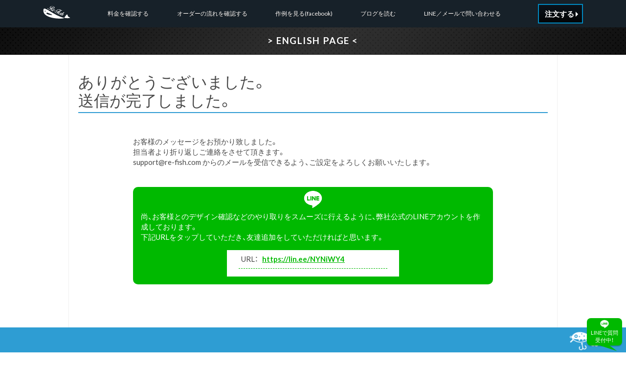

--- FILE ---
content_type: text/html; charset=UTF-8
request_url: https://re-fish.com/thanks_tachioki/
body_size: 18101
content:

<!DOCTYPE html>
<html lang="ja">
<head>
<!-- Google Tag Manager -->
<script>(function(w,d,s,l,i){w[l]=w[l]||[];w[l].push({'gtm.start':
new Date().getTime(),event:'gtm.js'});var f=d.getElementsByTagName(s)[0],
j=d.createElement(s),dl=l!='dataLayer'?'&l='+l:'';j.async=true;j.src=
'https://www.googletagmanager.com/gtm.js?id='+i+dl;f.parentNode.insertBefore(j,f);
})(window,document,'script','dataLayer','GTM-TZHFQ3ZQ');</script>
<!-- End Google Tag Manager -->
<meta name="format-detection" content="telephone=no">
<meta name="viewport" content="width=device-width">
<meta http-equiv="X-UA-Compatible" content="IE=edge"/>
<link rel="alternate" hreflang="ja" href="https://re-fish.com">
<link rel="alternate" hreflang="en" href="https://re-fish.com/english-info/">
<link rel="shortcut icon" href="https://re-fish.com/wp/wp-content/themes/refish-sp/images/icon/favicon.ico">
<link rel="apple-touch-icon" href="https://re-fish.com/wp/wp-content/themes/refish-sp/images/icon/apple-touch-icon.png">

<title>Tachi Oki-kunのご注文ありがとうございます。 | Re:Fish デジタル魚拓サービス リフィッシュ</title>

<link rel="stylesheet" href="https://re-fish.com/wp/wp-content/themes/refish-sp/css/reset.css">
<link rel="stylesheet" href="https://re-fish.com/wp/wp-content/themes/refish-sp/css/base.css">
<link rel="stylesheet" href="https://re-fish.com/wp/wp-content/themes/refish-sp/css/animate.css">
<link rel="stylesheet" href="https://re-fish.com/wp/wp-content/themes/refish-sp/css/font-awesome.min.css">
<link rel="stylesheet" href="https://re-fish.com/wp/wp-content/themes/refish-sp/style.css">

<script
  src="https://code.jquery.com/jquery-2.2.2.min.js"
  integrity="sha256-36cp2Co+/62rEAAYHLmRCPIych47CvdM+uTBJwSzWjI="
  crossorigin="anonymous"></script>



<!-- All in One SEO Pack 2.3.13.2 by Michael Torbert of Semper Fi Web Design[995,1064] -->
<link rel="canonical" href="https://re-fish.com/thanks_tachioki/" />
<meta property="og:title" content="Tachi Oki-kunのご注文ありがとうございます。 | Re:Fish デジタル魚拓サービス リフィッシュ" />
<meta property="og:type" content="article" />
<meta property="og:url" content="https://re-fish.com/thanks_tachioki/" />
<meta property="og:image" content="https://re-fish.com/wp/wp-content/plugins/all-in-one-seo-pack/images/default-user-image.png" />
<meta property="og:site_name" content="Re:Fish デジタル魚拓サービス リフィッシュ" />
<meta property="article:published_time" content="2018-11-05T18:00:20Z" />
<meta property="article:modified_time" content="2018-11-05T18:00:20Z" />
<meta name="twitter:card" content="summary" />
<meta name="twitter:title" content="Tachi Oki-kunのご注文ありがとうございます。 | Re:Fish デジタル魚拓サービス リフィッシュ" />
<meta name="twitter:image" content="https://re-fish.com/wp/wp-content/plugins/all-in-one-seo-pack/images/default-user-image.png" />
<meta itemprop="image" content="https://re-fish.com/wp/wp-content/plugins/all-in-one-seo-pack/images/default-user-image.png" />
<!-- /all in one seo pack -->
<link rel='dns-prefetch' href='//s0.wp.com' />
<link rel='dns-prefetch' href='//s.w.org' />
		<script type="text/javascript">
			window._wpemojiSettings = {"baseUrl":"https:\/\/s.w.org\/images\/core\/emoji\/2.2.1\/72x72\/","ext":".png","svgUrl":"https:\/\/s.w.org\/images\/core\/emoji\/2.2.1\/svg\/","svgExt":".svg","source":{"concatemoji":"https:\/\/re-fish.com\/wp\/wp-includes\/js\/wp-emoji-release.min.js?ver=4.7.3"}};
			!function(a,b,c){function d(a){var b,c,d,e,f=String.fromCharCode;if(!k||!k.fillText)return!1;switch(k.clearRect(0,0,j.width,j.height),k.textBaseline="top",k.font="600 32px Arial",a){case"flag":return k.fillText(f(55356,56826,55356,56819),0,0),!(j.toDataURL().length<3e3)&&(k.clearRect(0,0,j.width,j.height),k.fillText(f(55356,57331,65039,8205,55356,57096),0,0),b=j.toDataURL(),k.clearRect(0,0,j.width,j.height),k.fillText(f(55356,57331,55356,57096),0,0),c=j.toDataURL(),b!==c);case"emoji4":return k.fillText(f(55357,56425,55356,57341,8205,55357,56507),0,0),d=j.toDataURL(),k.clearRect(0,0,j.width,j.height),k.fillText(f(55357,56425,55356,57341,55357,56507),0,0),e=j.toDataURL(),d!==e}return!1}function e(a){var c=b.createElement("script");c.src=a,c.defer=c.type="text/javascript",b.getElementsByTagName("head")[0].appendChild(c)}var f,g,h,i,j=b.createElement("canvas"),k=j.getContext&&j.getContext("2d");for(i=Array("flag","emoji4"),c.supports={everything:!0,everythingExceptFlag:!0},h=0;h<i.length;h++)c.supports[i[h]]=d(i[h]),c.supports.everything=c.supports.everything&&c.supports[i[h]],"flag"!==i[h]&&(c.supports.everythingExceptFlag=c.supports.everythingExceptFlag&&c.supports[i[h]]);c.supports.everythingExceptFlag=c.supports.everythingExceptFlag&&!c.supports.flag,c.DOMReady=!1,c.readyCallback=function(){c.DOMReady=!0},c.supports.everything||(g=function(){c.readyCallback()},b.addEventListener?(b.addEventListener("DOMContentLoaded",g,!1),a.addEventListener("load",g,!1)):(a.attachEvent("onload",g),b.attachEvent("onreadystatechange",function(){"complete"===b.readyState&&c.readyCallback()})),f=c.source||{},f.concatemoji?e(f.concatemoji):f.wpemoji&&f.twemoji&&(e(f.twemoji),e(f.wpemoji)))}(window,document,window._wpemojiSettings);
		</script>
		<style type="text/css">
img.wp-smiley,
img.emoji {
	display: inline !important;
	border: none !important;
	box-shadow: none !important;
	height: 1em !important;
	width: 1em !important;
	margin: 0 .07em !important;
	vertical-align: -0.1em !important;
	background: none !important;
	padding: 0 !important;
}
</style>
<link rel='stylesheet' id='yarppWidgetCss-css'  href='https://re-fish.com/wp/wp-content/plugins/yet-another-related-posts-plugin/style/widget.css?ver=4.7.3' type='text/css' media='all' />
<link rel='stylesheet' id='contact-form-7-css'  href='https://re-fish.com/wp/wp-content/plugins/contact-form-7/includes/css/styles.css?ver=4.8' type='text/css' media='all' />
<link rel='stylesheet' id='toc-screen-css'  href='https://re-fish.com/wp/wp-content/plugins/table-of-contents-plus/screen.min.css?ver=1509' type='text/css' media='all' />
<link rel='stylesheet' id='social-logos-css'  href='https://re-fish.com/wp/wp-content/plugins/jetpack/_inc/social-logos/social-logos.min.css?ver=1' type='text/css' media='all' />
<link rel='stylesheet' id='jetpack_css-css'  href='https://re-fish.com/wp/wp-content/plugins/jetpack/css/jetpack.css?ver=5.0.1' type='text/css' media='all' />
<link rel='https://api.w.org/' href='https://re-fish.com/wp-json/' />
<link rel="EditURI" type="application/rsd+xml" title="RSD" href="https://re-fish.com/wp/xmlrpc.php?rsd" />
<link rel="wlwmanifest" type="application/wlwmanifest+xml" href="https://re-fish.com/wp/wp-includes/wlwmanifest.xml" /> 
<meta name="generator" content="WordPress 4.7.3" />
<link rel='shortlink' href='https://wp.me/P8FUKs-Vt' />
<link rel="alternate" type="application/json+oembed" href="https://re-fish.com/wp-json/oembed/1.0/embed?url=https%3A%2F%2Fre-fish.com%2Fthanks_tachioki%2F" />
<link rel="alternate" type="text/xml+oembed" href="https://re-fish.com/wp-json/oembed/1.0/embed?url=https%3A%2F%2Fre-fish.com%2Fthanks_tachioki%2F&#038;format=xml" />

<link rel='dns-prefetch' href='//v0.wordpress.com'>
<link rel='dns-prefetch' href='//i0.wp.com'>
<link rel='dns-prefetch' href='//i1.wp.com'>
<link rel='dns-prefetch' href='//i2.wp.com'>
<style type='text/css'>img#wpstats{display:none}</style>
</head>
<body>
<!-- Google Tag Manager (noscript) -->
<noscript><iframe src="https://www.googletagmanager.com/ns.html?id=GTM-TZHFQ3ZQ"
height="0" width="0" style="display:none;visibility:hidden"></iframe></noscript>
<!-- End Google Tag Manager (noscript) -->
<script>
  (function(i,s,o,g,r,a,m){i['GoogleAnalyticsObject']=r;i[r]=i[r]||function(){
  (i[r].q=i[r].q||[]).push(arguments)},i[r].l=1*new Date();a=s.createElement(o),
  m=s.getElementsByTagName(o)[0];a.async=1;a.src=g;m.parentNode.insertBefore(a,m)
  })(window,document,'script','https://www.google-analytics.com/analytics.js','ga');

  ga('create', 'UA-98274633-1', 'auto');
  ga('send', 'pageview');

</script>


	<header>
		<div class="inner">
			<div id="header_menu">
								<li class="menu_button">
					<input type="checkbox" name="menu" id="pure-toggle-left" class="pure-toggle" data-toggle="left"/>
						<label class="pure-toggle-label" for="pure-toggle-left" data-toggle-label="left">
							<span class="pure-toggle-icon"></span>
							<span class="pure-toggle-text"></span>
						</label>
						<div id="ovlay_menu">
							<nav class="ovlay_menu">
								<li class="hidden_pc"><a href="https://re-fish.com/orderform">注文する</a></li>
								<li class="menu_contact"><a href="https://re-fish.com/howisthis" >LINE／メールで問い合わせる</a></li>
								<li><a href="https://re-fish.com/price" >料金を確認する</a></li>
								<li><a href="https://re-fish.com/orderflow" >オーダーの流れを確認する</a></li>
								<li><a href="https://www.facebook.com/ReFish-%E3%83%87%E3%82%B8%E3%82%BF%E3%83%AB%E9%AD%9A%E6%8B%93%E3%82%B5%E3%83%BC%E3%83%93%E3%82%B9-277798642679942/" target="_blank">作例を見る(facebook)</a></li>
								<li><a href="https://re-fish.com/blog" >ブログを読む</a></li>
								<li class="hidden_pc"><a href="https://re-fish.com">トップに戻る</a></li>
								<li class="hidden_pc"><a href="https://re-fish.com/english-info">English Information</a></li>
							</nav>
						</div>
				</li>
								<li class="logo_button"><a href="https://re-fish.com">
						<img src="https://re-fish.com/wp/wp-content/themes/refish-sp/images/logo_white.svg" alt="デジタル魚拓-リフィッシュロゴ"></a></li>
								<li class="order_button"><a href="https://re-fish.com/orderform"><span>注文する</span></a></li>
							</div>
		</div>
	</header>

	<div id="wrap"><!-- end tag is in footer. -->

	<div id="english_banner" >
	<a href="https://re-fish.com/english-info/">> ENGLISH PAGE <</a>
</div>


<!-- Google Code for refish Conversion Page -->
<script type="text/javascript">
/* <![CDATA[ */
var google_conversion_id = 965696263;
var google_conversion_language = "en";
var google_conversion_format = "3";
var google_conversion_color = "ffffff";
var google_conversion_label = "0pz9CJ-dgHEQh7a9zAM";
var google_remarketing_only = false;
/* ]]> */
</script>
<script type="text/javascript" src="//www.googleadservices.com/pagead/conversion.js">
</script>
<noscript>
<div style="display:inline;">
<img height="1" width="1" style="border-style:none;" alt="" src="//www.googleadservices.com/pagead/conversion/965696263/?label=0pz9CJ-dgHEQh7a9zAM&amp;guid=ON&amp;script=0"/>
</div>
</noscript>

<div id="thanks_codes">
<!-- サンクスページごとのコード用 ※管理画面に書くとここに読む -->
		<div class="sharedaddy sd-sharing-enabled"><div class="robots-nocontent sd-block sd-social sd-social-icon sd-sharing"><h3 class="sd-title">この記事をシェア:</h3><div class="sd-content"><ul><li class="share-twitter"><a rel="nofollow" data-shared="sharing-twitter-3563" class="share-twitter sd-button share-icon no-text" href="https://re-fish.com/thanks_tachioki/?share=twitter" target="_blank" title="クリックして Twitter で共有"><span></span><span class="sharing-screen-reader-text">クリックして Twitter で共有 (新しいウィンドウで開きます)</span></a></li><li class="share-facebook"><a rel="nofollow" data-shared="sharing-facebook-3563" class="share-facebook sd-button share-icon no-text" href="https://re-fish.com/thanks_tachioki/?share=facebook" target="_blank" title="Facebook で共有するにはクリックしてください"><span></span><span class="sharing-screen-reader-text">Facebook で共有するにはクリックしてください (新しいウィンドウで開きます)</span></a></li><li class="share-pocket"><a rel="nofollow" data-shared="" class="share-pocket sd-button share-icon no-text" href="https://re-fish.com/thanks_tachioki/?share=pocket" target="_blank" title="クリックして Pocket でシェア"><span></span><span class="sharing-screen-reader-text">クリックして Pocket でシェア (新しいウィンドウで開きます)</span></a></li><li class="share-end"></li></ul></div></div></div><!-- サンクスページごとのコード用 -->
</div>

<section class="content" id="thanks">
	<div class="inner">
		<h1 class="content_h1"><span>ありがとうございました。</span>送信が完了しました。</h1>
		<div class="thanks_cell">

			<p>お客様のメッセージをお預かり致しました。</p>
			<p>担当者より折り返しご連絡をさせて頂きます。</p>
			<p>support@re-fish.com からのメールを受信できるよう、ご設定をよろしくお願いいたします。</p>

			<div class="line_box">
				<p>尚、お客様とのデザイン確認などのやり取りをスムーズに行えるように、弊社公式のLINEアカウントを作成しております。<br>下記URLをタップしていただき、友達追加をしていただければと思います。</p>
				<div class="line_id_box">
					<div class="line_id_box_white">
						<p><span>URL：</span><a href="https://lin.ee/NYNiWY4" target="_blank">https://lin.ee/NYNiWY4</a></p>
					</div>
				</div>
			</div>
		</div>
	</div>
</section>




	<footer id="global_footer">
		<div class="inner">
			<p class="footer_title"><a href="https://re-fish.com">デジタル魚拓サービス Re:Fish</a></p>
			<nav class="footnavi">
				<li><a href="https://re-fish.com/orderform">注文する</a></li>
				<li><a href="https://re-fish.com/howisthis">できるかな？と思ったら</a></li>
				<li>
					<ul class="price_lists">
						<li><a href="https://re-fish.com/gyotaku">デジタル魚拓</a></li>
						<li><a href="https://re-fish.com/photo">フォトポスター / フォトパネル</a></li>
						<li><a href="https://re-fish.com/noboriryu">掛け軸風デジタル魚拓「昇り龍」</a></li>
						<li><a href="https://re-fish.com/high-grade-metal-panel">ハイグレードメタルパネル</a></li>
						<li><a href="https://re-fish.com/gift-ticket">魚拓ギフト券</a></li>
						<li><a href="https://re-fish.com/gift">魚拓ギフト</a> </li>
						<li><a href="https://re-fish.com/option_price">オプション</a></li>
					</ul>
				</li>
				<li><a href="https://re-fish.com/material">素材の一覧</a></li>
				<li><a href="https://re-fish.com/orderflow">オーダーの流れを確認する</a></li>
				<li><a href="https://www.facebook.com/ReFish-%E3%83%87%E3%82%B8%E3%82%BF%E3%83%AB%E9%AD%9A%E6%8B%93%E3%82%B5%E3%83%BC%E3%83%93%E3%82%B9-277798642679942/" target="_blank">作例を見る(公式facebook)</a></li>
				<li><a href="https://re-fish.com/blog">ブログを読む</a></li>
				<li><a href="https://re-fish.com/toiawase/">お問い合わせ窓口</a></li>
				<li><a href="https://re-fish.com/english-info">English Information</a></li>
				<li><a href="https://re-fish.com/law">運営会社</a></li>
			</nav>
			<div class="banner_to_store_footer">
				<a href="https://fashion.re-fish.com/" target="_blank"><img src="https://re-fish.com/wp/wp-content/themes/refish-sp/images/store_banner_footer.png" alt="Re:fishストアOpen"></a>
			</div>
			<ul class="social_link clearfix">
				<li>
					<a href="https://www.instagram.com/refish3939/" target="_blank"><i class="fa fa-instagram fa-3x"></i><span>Instagram</span></a>
				</li>
				<li>
					<a href="https://www.facebook.com/ReFish-%E3%83%87%E3%82%B8%E3%82%BF%E3%83%AB%E9%AD%9A%E6%8B%93%E3%82%B5%E3%83%BC%E3%83%93%E3%82%B9-277798642679942/" target="_blank"><i class="fa fa-facebook-official fa-3x"></i><span>Facebook</span></a>
				</li>
				<li>
					<a href="https://twitter.com/bakufishing?lang=ja" target="_blank"><i class="fa fa-twitter fa-3x"></i><span>Twitter</span></a>
				</li>
			</ul>
			<p class="tx_c"><small><i class="fa fa-copyright"></i> 2017 <a href="https://re-fish.com">デジタル魚拓サービス-Re:Fish</a></small></p>
		</div>
		<a href="#wrap" id="pagetop" class="yuragi">
			<span id="button"><img src="https://re-fish.com/wp/wp-content/themes/refish-sp/images/lure.svg"></span>
			<span id="button_changed"></span>
		</a>
	</footer>
</div><!-- #wrap ends here. -->

<script>
$(function() {
	$('.pure-toggle-label').click(function(){
		$('#wrap').toggleClass('wrapfixed');
	});
});
</script>
<a id="line_balloon" href="https://lin.ee/NYNiWY4" target="_blank">
	<span>LINEで質問<br>受付中！</span>
</a>

<script type="text/javascript" src="https://re-fish.com/wp/wp-content/themes/refish-sp/js/jquery.easing.1.3.js"></script>
<script type="text/javascript" src="https://re-fish.com/wp/wp-content/themes/refish-sp/js/jquery.bgswitcher.js"></script>
<script type="text/javascript" src="https://re-fish.com/wp/wp-content/themes/refish-sp/js/jquery.event.move.js"></script>
<script type="text/javascript" src="https://re-fish.com/wp/wp-content/themes/refish-sp/js/jquery.twentytwenty.js"></script>
<link href="https://re-fish.com/wp/wp-content/themes/refish-sp/css/twentytwenty-no-compass.css" media="screen" rel="stylesheet" type="text/css" />
<script src="https://ajaxzip3.github.io/ajaxzip3.js" charset="UTF-8"></script>


<script src="https://re-fish.com/wp/wp-content/themes/refish-sp/js/back_top_anime.js"></script>


	<div style="display:none">
	</div>

	<script type="text/javascript">
		window.WPCOM_sharing_counts = {"https:\/\/re-fish.com\/thanks_tachioki\/":3563};
	</script>
<script type='text/javascript' src='https://s0.wp.com/wp-content/js/devicepx-jetpack.js?ver=202605'></script>
<script type='text/javascript' src='https://re-fish.com/wp/wp-includes/js/wp-embed.min.js?ver=4.7.3'></script>
<script type='text/javascript' src='https://stats.wp.com/e-202605.js' async defer></script>
<script type='text/javascript'>
	_stq = window._stq || [];
	_stq.push([ 'view', {v:'ext',j:'1:5.0.1',blog:'128200280',post:'3563',tz:'9',srv:'re-fish.com'} ]);
	_stq.push([ 'clickTrackerInit', '128200280', '3563' ]);
</script>
</body>
</html>


--- FILE ---
content_type: text/plain
request_url: https://www.google-analytics.com/j/collect?v=1&_v=j102&a=683092694&t=pageview&_s=1&dl=https%3A%2F%2Fre-fish.com%2Fthanks_tachioki%2F&ul=en-us%40posix&dt=Tachi%20Oki-kun%E3%81%AE%E3%81%94%E6%B3%A8%E6%96%87%E3%81%82%E3%82%8A%E3%81%8C%E3%81%A8%E3%81%86%E3%81%94%E3%81%96%E3%81%84%E3%81%BE%E3%81%99%E3%80%82%20%7C%20Re%3AFish%20%E3%83%87%E3%82%B8%E3%82%BF%E3%83%AB%E9%AD%9A%E6%8B%93%E3%82%B5%E3%83%BC%E3%83%93%E3%82%B9%20%E3%83%AA%E3%83%95%E3%82%A3%E3%83%83%E3%82%B7%E3%83%A5&sr=1280x720&vp=1280x720&_u=IEBAAEABAAAAACAAI~&jid=1669852313&gjid=1280200718&cid=1304892721.1769912633&tid=UA-98274633-1&_gid=238503642.1769912633&_r=1&_slc=1&z=15106995
body_size: -449
content:
2,cG-X20JF6SZF8

--- FILE ---
content_type: image/svg+xml
request_url: https://re-fish.com/wp/wp-content/themes/refish-sp/images/logo_white.svg
body_size: 16341
content:
<?xml version="1.0" encoding="utf-8"?>
<!-- Generator: Adobe Illustrator 21.1.0, SVG Export Plug-In . SVG Version: 6.00 Build 0)  -->
<svg version="1.1" id="レイヤー_1" xmlns="http://www.w3.org/2000/svg" xmlns:xlink="http://www.w3.org/1999/xlink" x="0px"
	 y="0px" viewBox="0 0 343 166.4" style="enable-background:new 0 0 343 166.4;" xml:space="preserve">
<style type="text/css">
	.st0{fill:#FFFFFF;}
</style>
<path id="XMLID_27_" class="st0" d="M309.3,123.1c-3.7-37.8-34,12.8-44.3,29.3C253,171.5-22.2,168.2,6.2,43.4
	C17.8-8,195.1,181.5,333.6,153.2C354.9,148.8,311.4,144.5,309.3,123.1z M65.8,90.7c-14.1-5.8-18.4-9.1-22.8,1.4
	c-2.1,5,4.2,10.2,14.6,14.5c10.5,4.3,54.3,13.1,56.4,8.1C116.2,109.6,76.2,95,65.8,90.7z M26.6,61.1c-3.2,0-5.9,2.6-5.9,5.8
	c0,3.2,2.6,5.8,5.9,5.8c3.2,0,5.9-2.6,5.9-5.8C32.5,63.7,29.9,61.1,26.6,61.1z"/>
<g id="XMLID_23_">
	<g id="XMLID_46_">
		<path id="XMLID_47_" class="st0" d="M136.1,18.7c-0.3,0.2-0.7,0.3-1.1,0.3c-0.5,0-1,0-1.4-0.1c-0.5-0.1-0.8-0.1-1-0.2
			c-0.5,0-1.1,0-1.6,0.1c-0.5,0.1-1,0.2-1.5,0.4c-1.1,0.3-2.1,0.8-3.1,1.3c-1,0.5-2,1.1-2.9,1.7c-1.6,1-3.2,2.1-4.6,3.3
			c-1.5,1.2-2.9,2.3-4.5,3.5c-2,1.6-4.1,3.1-6.1,4.6c-2,1.5-4.1,3-6.3,4.4c-1,0.6-2,1.3-3.1,2c-1,0.7-2.1,1.3-3.2,1.8
			c-3.2,1.7-6.6,3.1-10.1,4.1c-3.5,1-7.1,1.4-10.8,1c-1-0.1-1.9-0.2-2.9-0.4c-1-0.2-1.9-0.4-2.9-0.6c-0.9-0.3-1.8-0.5-2.8-0.8
			c-1-0.3-1.9-0.7-2.8-1.1c-0.9-0.4-1.8-0.9-2.6-1.5c-0.8-0.6-1.5-1.3-2.1-2c-0.5-0.6-0.9-1.4-1.2-2.2c-0.3-0.8-0.4-1.6-0.5-2.4
			c0-0.8,0.1-1.6,0.4-2.4c0.3-0.8,0.7-1.5,1.4-2.2c0.5-0.5,1.2-0.9,1.9-1.2c0.7-0.2,1.4-0.3,2-0.2c0.7,0.1,1.3,0.4,1.8,0.8
			c0.5,0.4,0.9,0.9,1.2,1.6c0.2,0.6,0.3,1.2,0.1,1.9c-0.1,0.7-0.4,1.3-0.7,1.8c-0.3,0.5-0.8,0.8-1.5,1.1c-0.6,0.3-1.1,0.6-1.3,1.1
			c-0.3,0.6-0.2,1.2,0.2,1.8c0.4,0.6,0.8,1.1,1.3,1.5c0.6,0.6,1.3,1,2.1,1.2c0.8,0.2,1.6,0.4,2.4,0.5c2.3,0.4,4.6,0.3,6.9-0.2
			c2.3-0.5,4.4-1.3,6.5-2.2c2.2-1,4.4-2.2,6.5-3.6c2.1-1.4,4.2-2.8,6.2-4.2c2.2-1.5,4.4-3.1,6.5-4.7c2.1-1.6,4.4-3.1,6.7-4.4
			c2-1.2,3.9-2.3,5.8-3.4c1.9-1.1,4-2,6.3-2.7c1.6-0.5,3.2-0.9,4.7-1.1c1.6-0.3,3.2-0.4,4.9-0.5c0.5,0,1.1,0,1.7-0.1
			c0.7,0,1.3,0,2,0c0.7,0,1.3,0.2,1.9,0.4c0.6,0.2,1.1,0.5,1.4,1l0.1,0.3C136.4,18.2,136.4,18.5,136.1,18.7z M105,59.7
			c1.4,0.1,2.8,0,4.2-0.2c1.4-0.3,2.8-0.7,4.2-1.2c1.4-0.5,2.7-1.1,4-1.8c1.3-0.7,2.5-1.4,3.7-2.1c0.8-0.4,1.6-0.8,2.4-1.2
			c0.9-0.4,1.6-0.9,2.2-1.5c0.4-0.4,0.5-0.8,0.4-1.2c-0.1-0.4-0.5-0.5-1.2-0.5c-0.5,0.1-1,0.3-1.4,0.6c-0.4,0.3-0.9,0.6-1.4,0.9
			c-0.6,0.4-1.1,0.7-1.7,1c-0.6,0.3-1.1,0.6-1.8,0.9c-0.3,0.2-0.9,0.5-1.6,0.9c-0.7,0.4-1.5,0.7-2.4,1.1c-0.9,0.4-1.8,0.7-2.7,1
			c-0.9,0.3-1.8,0.4-2.5,0.5c-0.8,0-1.5-0.1-2.1-0.4c-0.6-0.3-1-0.9-1.1-1.7c-0.1-0.4,0-0.9,0.1-1.3c0.2-0.4,0.4-0.9,0.7-1.3
			c0.3-0.4,0.7-0.8,1-1.2c0.4-0.4,0.7-0.7,1-0.9c0.9-0.8,1.8-1.6,2.7-2.3c0.9-0.7,1.8-1.5,2.6-2.4c1-1.2,1.9-2.3,2.5-3.5
			c0.6-1.1,0.9-2.5,0.8-4.1c0-0.7-0.2-1.3-0.3-1.9c-0.2-0.5-0.4-1.1-0.6-1.7c0.2-0.1,0.4-0.1,0.8,0.1c1.1,0.4,2.2,0.7,3.3,1
			c1.1,0.2,2.3,0.4,3.4,0.5c1.4,0.1,2.9,0.2,4.3,0.1c2.6-0.2,5.1-0.7,7.5-1.7c2.4-1,4.4-2.6,6-4.6c0.9-1.1,1.5-2.4,2-3.9
			c0.5-1.5,0.7-2.9,0.6-4.2c0-1.2-0.3-2.4-0.8-3.5c-0.5-1.1-1.1-2.2-1.9-3.1c-0.8-1-1.6-1.9-2.6-2.7c-1-0.8-2-1.5-3-2.1
			c-5.9-3.3-12.2-5.3-18.8-6c-3.3-0.3-6.6-0.3-9.8,0c-3.3,0.3-6.5,1.1-9.6,2.3c-3.9,1.5-7.2,3.8-10.1,6.8c-0.6,0.6-1.2,1.4-1.8,2.2
			c-0.5,0.8-1,1.7-1.3,2.6c-0.3,0.9-0.6,1.8-0.7,2.8c-0.1,1,0,1.9,0.2,2.8c0.4,1.4,1.1,2.5,2.2,3.3c1.1,0.9,2.4,1.4,3.8,1.6
			c1.1,0.1,2.2,0.2,3.3,0.1c1.1,0,2.2-0.2,3.3-0.6c0.2-0.1,0.5-0.2,1.1-0.4c0.6-0.2,1.2-0.4,1.8-0.7c0.6-0.3,1.1-0.6,1.4-0.9
			c0.4-0.3,0.4-0.7,0.1-1c-0.1-0.1-0.3-0.2-0.4-0.3c-0.2,0-0.4,0-0.6,0c-0.2,0-0.4,0.1-0.6,0.1c-0.2,0.1-0.3,0.1-0.5,0.1
			c-0.4,0.1-0.8,0.2-1.2,0.2c-0.4,0.1-0.8,0.1-1.3,0.1c-0.9,0-1.7-0.2-2.5-0.6c-0.8-0.4-1.5-0.9-2-1.6c-0.3-0.4-0.6-1-0.7-1.5
			c-0.1-0.6-0.2-1.1-0.1-1.7c0.2-1.4,0.8-2.6,1.6-3.7c1.5-2.1,3.5-3.9,5.9-5.3c2.4-1.5,4.9-2.6,7.4-3.3c3.3-0.9,6.6-1.3,10-1.1
			c3.4,0.2,6.7,0.8,10,1.8c1.2,0.4,2.5,0.9,3.7,1.4c1.2,0.5,2.4,1.2,3.4,2c1,0.8,2,1.7,2.8,2.7c0.8,1,1.4,2.2,1.7,3.5
			c0.4,1.3,0.4,2.5,0,3.8c-0.3,1.2-0.9,2.4-1.6,3.5c-0.7,1.1-1.6,2.1-2.6,3c-1,0.9-2,1.6-3.1,2.2c-1.2,0.6-2.4,1.2-3.8,1.6
			c-1.4,0.4-2.8,0.6-4.2,0.7c-1.4,0.1-2.9,0-4.2-0.2c-1.4-0.2-2.7-0.7-3.9-1.3c-0.9-0.5-1.6-0.7-2.1-0.8c-0.5,0-0.8,0.2-1,0.7
			c-0.2,0.3-0.1,0.7,0.3,1.1c0.3,0.4,0.8,0.6,1.2,0.7c0.2,0,0.4,0.1,0.6,0.4c0.2,0.3,0.4,0.6,0.5,1c0.2,0.5,0.2,1,0,1.5
			c-0.2,0.5-0.5,1-0.9,1.4c-0.4,0.5-0.8,0.9-1.2,1.2c-0.4,0.4-0.8,0.7-1.1,1c-1.1,0.9-2.3,1.7-3.5,2.5c-1.2,0.8-2.3,1.6-3.5,2.5
			c-0.7,0.6-1.5,1.2-2.4,2c-0.8,0.8-1.6,1.6-2.3,2.5c-0.7,0.9-1.2,1.8-1.6,2.8c-0.4,1-0.5,2-0.3,3c0.1,0.5,0.2,1,0.5,1.5
			c0.2,0.5,0.5,0.9,0.9,1.2c0.4,0.4,0.9,0.7,1.5,1.1C101.9,59.2,103.4,59.6,105,59.7z"/>
	</g>
	<g id="XMLID_42_">
		<path id="XMLID_43_" class="st0" d="M117.3,67c-0.9-0.5-1.7-1.1-2.3-2c-0.8-1.1-1.2-2.2-1.1-3.3c0-1.1,0.3-2.2,0.9-3.3
			c0.5-1.1,1.2-2.1,2-3c0.8-0.9,1.6-1.7,2.4-2.4c2-1.8,4.2-3.4,6.5-4.8c2.4-1.3,4.9-2.3,7.7-2.8c1.7-0.4,3.5-0.5,5.3-0.5
			c1.8,0,3.6,0.3,5.2,0.8c1.8,0.6,2.8,1.4,2.9,2.6c0.1,1.2-0.1,2.3-0.5,3.2c-0.5,0.9-1.2,1.7-2,2.3c-0.9,0.6-1.9,1.1-3,1.5
			c-1.1,0.4-2.3,0.6-3.5,0.8c-1.2,0.2-2.4,0.3-3.5,0.4c-1.2,0-2.2,0-3,0c-1,0-1.9-0.1-2.7-0.1c-0.8,0-1.5,0-2.2,0.2
			c-0.7,0.1-1.3,0.4-2,0.8c-0.6,0.4-1.3,1-1.9,1.8c-0.4,0.5-0.8,1-1,1.6c-0.2,0.6-0.3,1.2-0.3,1.7c0,0.6,0.2,1.1,0.5,1.6
			c0.3,0.5,0.9,0.9,1.6,1.2c0.7,0.3,1.4,0.5,2.2,0.5c0.8,0,1.6,0,2.3-0.2c0.8-0.2,1.5-0.4,2.3-0.6c0.8-0.3,1.5-0.6,2.1-0.9
			c1.6-0.7,3.2-1.5,4.7-2.3c1.6-0.8,3.1-1.7,4.5-2.6c0.1-0.1,0.4-0.3,0.7-0.6c0.4-0.3,0.7-0.6,1.1-0.8c0.4-0.2,0.7-0.3,0.9-0.3
			c0.2,0,0.3,0.3,0.2,0.9c-0.1,0.7-0.6,1.3-1.3,1.7c-0.7,0.4-1.4,0.8-2,1.1c-1.5,0.8-2.9,1.6-4.4,2.4c-1.5,0.9-2.9,1.6-4.4,2.4
			c-1.5,0.7-3.1,1.3-4.7,1.7c-1.6,0.4-3.3,0.6-5,0.6c-0.9,0-1.8-0.2-2.6-0.4C118.9,67.8,118.1,67.5,117.3,67z M128.3,54.5
			c0.3,0.1,0.7,0.1,1.1,0c0.4,0,0.7-0.1,0.8-0.1c1.3-0.2,2.7-0.5,4-1c1.3-0.5,2.6-1,3.7-1.7c0.7-0.4,1.4-0.8,2.1-1.3
			c0.7-0.5,1.2-1.1,1.6-1.9c0.2-0.3,0.2-0.6,0.1-1c-0.1-0.4-0.3-0.6-0.7-0.6c-0.5-0.1-1.1,0-1.7,0.2c-0.6,0.2-1.2,0.4-1.6,0.6
			c-0.3,0.2-0.7,0.3-1,0.5c-0.3,0.1-0.6,0.3-0.9,0.4c-0.9,0.5-1.8,1-2.7,1.4c-0.9,0.5-1.7,1-2.6,1.5c-0.1,0.1-0.4,0.3-0.8,0.5
			c-0.4,0.3-0.8,0.6-1.2,0.9c-0.4,0.3-0.6,0.6-0.8,0.9C127.7,54.2,127.9,54.4,128.3,54.5z"/>
	</g>
	<g id="XMLID_38_">
		<path id="XMLID_39_" class="st0" d="M223.8,61c-0.1,0.2-0.3,0.4-0.6,0.6c-0.2,0.1-0.5,0.3-0.8,0.4c-0.3,0.1-0.5,0.1-0.7,0.1
			c-0.2,0-0.5,0.1-0.7,0.1c-0.3,0.1-0.7,0.1-1,0.2c-0.4,0-0.7,0.1-1,0.2c-1.7,0.6-3.2,1.4-4.7,2.5c-1.4,1.1-2.8,2.2-4.2,3.3
			c-0.5,0.4-1.1,0.9-1.6,1.3c-0.5,0.4-1,0.9-1.6,1.3c-0.1,0.1-0.2,0.2-0.5,0.3c-0.3,0.2-0.5,0.4-0.7,0.6c-0.2,0.2-0.4,0.4-0.5,0.6
			c-0.1,0.2-0.1,0.3,0,0.4c0.5,0.2,1,0.4,1.5,0.6c0.5,0.1,1,0.3,1.5,0.6c0.2,0.1,0.4,0.2,0.6,0.3c0.2,0.1,0.4,0.3,0.5,0.5
			c0.2,0.4,0.3,0.8,0.2,1.1c-0.1,0.3-0.3,0.5-0.5,0.7c-0.3,0.2-0.6,0.3-0.9,0.3c-0.3,0-0.7,0.1-1,0c-0.7-0.1-1.4-0.3-2-0.5
			c-0.6-0.3-1.2-0.5-1.9-0.7c-0.5-0.2-0.9-0.2-1.3-0.1c-0.4,0.1-0.8,0.2-1.1,0.4c-0.4,0.2-0.7,0.4-1,0.7c-0.3,0.3-0.7,0.6-1,0.8
			c-1.1,0.9-2.3,1.8-3.4,2.6c-1.2,0.8-2.3,1.7-3.4,2.6c-2.3,1.6-4.6,3.1-7.1,4.5c-2.5,1.3-5.2,2.2-8,2.7c-2.9,0.5-5.7,0.7-8.5,0.4
			c-2.8-0.3-5.6-0.8-8.4-1.6c-0.8-0.3-1.6-0.5-2.4-0.8c-0.8-0.3-1.6-0.6-2.3-0.9c-0.9-0.4-1.8-0.9-2.6-1.4c-0.8-0.5-1.7-1.2-2.5-1.9
			c-1.3-1.3-2.1-2.8-2.4-4.7c-0.1-0.6-0.1-1.2,0-1.8c0.1-0.6,0.3-1.1,0.5-1.6c0.5-0.9,1.1-1.7,2-2.6c0.8-0.8,1.8-1.3,2.8-1.4
			c1-0.1,1.8,0.2,2.7,0.8c0.8,0.6,1.4,1.4,1.7,2.2c0.2,0.5,0.2,1,0.1,1.4s-0.3,0.8-0.5,1.2c-0.2,0.4-0.6,0.7-0.9,1
			c-0.4,0.3-0.7,0.6-1.1,0.9c-0.3,0.3-0.7,0.6-1,0.9c-0.3,0.3-0.4,0.7-0.4,1.2c0.1,0.6,0.3,1.2,0.7,1.7c0.4,0.5,0.9,1,1.5,1.4
			c0.6,0.4,1.2,0.7,1.9,1c0.6,0.3,1.2,0.5,1.8,0.6c2.1,0.6,4.2,0.8,6.3,0.7c2.1-0.1,4.1-0.6,6.1-1.3c0.7-0.3,1.4-0.5,2.1-0.8
			c0.7-0.3,1.4-0.6,2-1c2.4-1.7,4.8-3.4,7.2-5.2c2.4-1.8,4.7-3.5,7-5.4c0.2-0.2,0.3-0.3,0.5-0.4c0.2-0.1,0.4-0.2,0.5-0.4
			c0.3-0.2,0.6-0.5,0.9-0.8c-0.4,0-0.8-0.3-1.1-0.8c-0.3-0.5-0.4-0.9-0.2-1.3c0.3-0.8,0.7-1.2,1.2-1.1c0.5,0,1.1,0.1,1.8,0.3
			c0.8,0.3,1.5,0.3,2.1,0c0.5-0.2,1.1-0.6,1.8-1.2c2-1.7,4.3-3.2,6.7-4.4c2.4-1.2,5-2.1,7.6-2.8c0.7-0.2,1.5-0.4,2.3-0.5
			c0.8-0.1,1.5-0.2,2.3-0.3c1.2-0.1,2.5-0.2,3.8-0.1c0.6,0,1.1,0.1,1.7,0.1c0.6,0,1.1,0.3,1.5,0.6c0.2,0.1,0.2,0.3,0.2,0.7
			C224,60.7,223.9,60.8,223.8,61z M240.8,59.4c0.5,0.2,0.7,0.5,0.5,0.8c-0.2,0.3-0.4,0.6-0.7,0.8c-0.5,0.3-1,0.5-1.5,0.6
			c-0.5,0.1-1.1,0.2-1.6,0.3c-1.1,0.1-2.1,0.2-3.1,0.2c-1,0-2.1-0.1-3.2-0.2c-0.8-0.1-1.6-0.3-2.4-0.6c-0.8-0.3-1.5-0.6-2.3-0.8
			c-0.7-0.2-1.4-0.5-2.1-0.7c-0.7-0.2-1.4-0.5-2-0.9c-1.5-0.7-2.9-1.5-4.2-2.4c-1.3-0.9-2.7-1.7-4.1-2.7c-1.5-1.1-3.2-2.1-4.8-3
			c-1.7-0.9-3.4-1.7-5.2-2.4c-1.8-0.7-3.6-1.2-5.5-1.5c-1.8-0.3-3.7-0.3-5.6-0.1c-1,0.2-2.1,0.4-3.1,0.7c-1,0.3-2,0.7-3,1.2
			c-1.4,0.7-2.9,1.5-4.3,2.6c-1.5,1-2.8,2.1-4.1,3.4c-1.3,1.2-2.4,2.6-3.3,4c-0.9,1.5-1.6,3-2,4.6c-0.2,1.1-0.3,2.2-0.2,3.3
			c0.1,1.1,0.6,2.2,1.3,3c0.5,0.7,1.2,1.2,2,1.5c0.8,0.3,1.6,0.6,2.5,0.7c0.9,0.1,1.8,0.1,2.7,0.1c0.9-0.1,1.7-0.2,2.5-0.3
			c0.2,0,0.5-0.1,0.8-0.3c0.4-0.1,0.7-0.2,1.1-0.3c0.4-0.1,0.7-0.1,1,0c0.3,0.1,0.6,0.2,0.7,0.5c0.2,0.4,0.1,0.8-0.2,1.2
			c-0.3,0.3-0.8,0.7-1.4,1c-0.6,0.3-1.3,0.6-2.1,0.8c-0.8,0.2-1.6,0.5-2.3,0.6c-0.7,0.2-1.4,0.3-2,0.5c-0.6,0.1-1,0.2-1.3,0.2
			c-0.9,0.2-1.9,0.3-3.1,0.2c-1.1-0.1-2.2-0.3-3.1-0.5c-2-0.6-3.5-1.7-4.7-3.5c-0.6-1-1-2.1-1.3-3.2c-0.2-1.1-0.3-2.3-0.2-3.4
			c0.1-1.1,0.3-2.3,0.7-3.4c0.4-1.1,0.9-2.2,1.5-3.1c0.7-1.2,1.6-2.3,2.5-3.3c1-1,1.9-2,2.9-2.9c2.5-2.2,5.2-4,8.1-5.5
			c2.9-1.4,6-2.4,9.3-3c0.9-0.1,1.8-0.3,2.7-0.4c0.9-0.1,1.8-0.2,2.7-0.2c0.8,0,1.5-0.1,2.2-0.1c0.7,0,1.5,0,2.2,0
			c2.7,0.1,5.5,0.6,8.3,1.4c2.8,0.8,5.4,1.9,7.7,3.3c2.5,1.5,5,3.1,7.5,4.7c2.4,1.6,5,3,7.7,4.3c0.8,0.4,1.7,0.7,2.5,1
			c0.9,0.3,1.7,0.5,2.7,0.6c0.6,0.1,1.2,0.1,1.8,0.1C239.7,59.1,240.2,59.2,240.8,59.4z"/>
	</g>
	<g id="XMLID_34_">
		<path id="XMLID_35_" class="st0" d="M184.4,101c-0.5-0.5-0.9-1.2-1.1-2c-0.1-0.7-0.1-1.3,0.1-2.1c0.2-0.7,0.4-1.4,0.7-1.9
			c0.6-1,1.4-2,2.3-2.8c0.9-0.8,1.8-1.6,2.8-2.3c1.6-1.3,3.3-2.4,5-3.5c1.7-1.1,3.4-2.2,5-3.4c0.7-0.4,1.4-0.9,2-1.4
			c0.7-0.5,1.2-1.1,1.6-1.8c0.1-0.2,0.3-0.5,0.5-0.7c0.2-0.3,0.4-0.4,0.7-0.5c0.6-0.2,1.3-0.2,2.2,0.1c0.9,0.3,1.6,0.5,2.1,0.7
			c0.3,0.1,0.6,0.2,0.9,0.3c0.3,0.1,0.6,0.3,0.9,0.5c0.3,0.2,0.5,0.4,0.6,0.7c0.2,0.3,0.2,0.6,0,1c-0.2,0.5-0.4,0.9-0.8,1.4
			c-0.4,0.4-0.8,0.8-1.3,1.1c-0.5,0.3-1,0.7-1.5,1c-0.5,0.3-1,0.6-1.4,0.9c-1.8,1.2-3.6,2.4-5.3,3.6c-1.8,1.2-3.5,2.5-5.3,3.8
			c-0.1,0.1-0.4,0.3-0.8,0.6c-0.4,0.3-0.9,0.6-1.4,1c-0.5,0.4-1,0.8-1.5,1.2c-0.5,0.4-0.9,0.8-1.2,1.3c-0.3,0.4-0.4,0.8-0.4,1.2
			c0,0.3,0.2,0.6,0.7,0.8c0.5,0.2,1,0.3,1.6,0.3c0.6,0,1.1-0.2,1.7-0.3c0.6-0.2,1.2-0.4,1.7-0.7c0.6-0.3,1.1-0.5,1.5-0.7
			c1.4-0.6,2.8-1.3,4.1-2c1.3-0.7,2.6-1.5,3.8-2.4c0.2-0.2,0.5-0.4,0.9-0.8c0.4-0.4,0.8-0.7,1.2-1c0.4-0.3,0.8-0.6,1.2-0.7
			c0.4-0.1,0.8,0,1.1,0.3c0.3,0.3,0.2,0.7-0.3,1.2c-0.5,0.5-1.2,1.1-2.1,1.8c-0.9,0.6-2,1.3-3.2,2c-1.2,0.7-2.4,1.3-3.5,1.9
			c-1.1,0.6-2.1,1.1-3,1.5c-0.9,0.4-1.4,0.7-1.7,0.8c-0.6,0.3-1.5,0.5-2.5,0.8c-1,0.3-2.1,0.6-3.1,0.7c-1.1,0.2-2.1,0.2-3.1,0.1
			C185.8,101.9,185,101.5,184.4,101z M215.6,73.1c-0.4-0.5-0.6-1-0.7-1.6c-0.1-0.6,0.1-1.2,0.5-1.8c0.4-0.5,0.9-1,1.5-1.4
			c0.7-0.4,1.3-0.7,2-0.8c0.8-0.2,1.6-0.2,2.4,0.2c1.2,0.5,1.8,1.4,1.6,2.8c-0.1,0.5-0.3,1-0.6,1.5c-0.3,0.5-0.7,0.9-1.1,1.3
			c-0.4,0.4-0.9,0.7-1.5,0.9c-0.5,0.2-1.1,0.3-1.6,0.3c-0.5,0-1-0.1-1.4-0.3C216.3,73.7,215.9,73.4,215.6,73.1z"/>
	</g>
	<g id="XMLID_31_">
		<path id="XMLID_32_" class="st0" d="M203.4,109.2L203.4,109.2c-0.4-0.3-0.7-0.5-1.1-0.7c-0.3-0.2-0.6-0.5-0.9-0.8
			c-0.2-0.3-0.4-0.7-0.5-1c-0.1-0.4-0.2-0.8-0.1-1.2c0.1-0.7,0.4-1.4,1-1.9c0.6-0.6,1.3-0.9,2-1.1c0.8-0.2,1.3-0.1,1.4,0.3
			c0.1,0.4,0.2,0.9,0.1,1.5c-0.1,0.6-0.2,1.2-0.3,1.9c-0.1,0.6,0,1.1,0.4,1.5c0.3,0.3,0.8,0.5,1.3,0.4c0.5,0,1.1-0.2,1.6-0.4
			c0.5-0.2,1.1-0.5,1.5-0.8c0.5-0.3,0.9-0.6,1.2-0.8c1.1-0.8,2.1-1.7,3-2.7c0.9-1,1.8-2,2.6-3.1c1.1-1.4,2.2-2.8,3.4-4.3
			c1.2-1.4,2.2-2.9,3.1-4.5c-0.2,0-0.5,0.1-0.8,0.3c-0.3,0.2-0.5,0.3-0.7,0.5c-0.3,0.2-0.7,0.4-1,0.5c-0.3,0.1-0.7,0.3-1,0.5
			c-0.6,0.3-1.2,0.7-1.8,1.1c-0.6,0.4-1.2,0.7-1.8,1.1c-1.2,0.6-2.4,1.3-3.6,2c-1.3,0.7-2.5,1.4-3.7,2c-1.1,0.5-2.2,1.1-3.3,1.7
			c-1.1,0.6-2.2,1.2-3.4,1.7c-1.2,0.5-2.3,1-3.5,1.4c-1.2,0.4-2.4,0.7-3.6,0.8c-0.3,0.1-0.7,0.1-1.1,0.1c-0.4,0-0.7-0.2-1-0.5
			c-0.1-0.2-0.2-0.4-0.1-0.6c0-0.2,0.1-0.4,0.3-0.6c0.1-0.2,0.3-0.4,0.5-0.6c0.2-0.2,0.3-0.3,0.5-0.4c0.3-0.3,0.7-0.4,1.1-0.4
			c0.4,0,0.8,0,1.2-0.1c0.4,0,0.9-0.1,1.3-0.1c0.4-0.1,0.8-0.2,1.2-0.3c1-0.2,1.9-0.5,2.8-0.9c0.9-0.4,1.8-0.8,2.7-1.2
			c1.2-0.6,2.5-1.2,3.7-1.8c1.3-0.6,2.5-1.2,3.7-1.8c1.3-0.7,2.6-1.4,3.8-2.1c1.2-0.7,2.5-1.4,3.7-2.2c1.1-0.6,2.1-1.3,3.1-2
			c1-0.7,2.1-1.3,3.2-1.9c0.5-0.3,0.9-0.5,1.3-0.7c0.4-0.2,0.9-0.2,1.4-0.1c0.5,0.1,1,0.2,1.5,0.4c0.5,0.2,0.9,0.4,1.4,0.6
			c0.4,0.1,0.8,0.2,1.2,0.3c0.4,0.1,0.8,0.2,1.2,0.3c0,0,0,0.1-0.2,0.3c-0.2,0.2-0.4,0.4-0.6,0.6c-0.2,0.2-0.4,0.4-0.6,0.6
			c-0.2,0.2-0.3,0.3-0.3,0.3c-0.4,0.3-0.7,0.6-1,0.9c-0.3,0.3-0.6,0.6-0.9,1c-0.7,0.9-1.3,1.8-1.9,2.7c-0.6,0.9-1.2,1.8-1.8,2.7
			c-1,1.5-2,2.9-3,4.3c-1,1.4-2.2,2.7-3.5,3.9c-1,1-2.2,1.8-3.5,2.5c-1.3,0.7-2.7,1.3-4.1,1.6c-1.4,0.4-2.9,0.5-4.4,0.3
			C206.2,110.5,204.8,110.1,203.4,109.2z"/>
	</g>
	<g id="XMLID_28_">
		<path id="XMLID_29_" class="st0" d="M232.8,121.8c-0.1-0.1-0.3-0.2-0.4-0.3c-0.1-0.1-0.3-0.2-0.4-0.4c-1-1.1-1.3-2.2-1.1-3.2
			c0.3-1,0.8-2,1.7-2.9c0.9-0.9,1.9-1.7,3-2.5c1.1-0.7,2-1.4,2.8-2c1.5-1.1,3-2.1,4.5-3c1.5-0.9,3-2,4.5-3.1c0.5-0.4,1-0.9,1.7-1.4
			c0.6-0.5,0.9-1.2,1-1.9c0-0.5-0.2-0.9-0.7-1c-0.5-0.2-1-0.2-1.6-0.2c-0.6,0-1.2,0.1-1.8,0.2c-0.6,0.1-1,0.2-1.3,0.3
			c-1.3,0.3-2.5,0.8-3.7,1.4c-1.2,0.6-2.3,1.3-3.5,2c-0.4,0.3-0.8,0.5-1.2,0.7c-0.4,0.2-0.8,0.5-1.2,0.8c-1.5,1-3,2-4.5,3
			c-1.5,1-3,1.9-4.4,3c-0.4,0.3-0.9,0.6-1.3,0.9c-0.4,0.3-0.8,0.6-1.2,0.9c-0.5,0.4-1,0.8-1.4,1.3c-0.4,0.5-0.9,0.8-1.5,1.2
			c-0.1,0-0.2,0.1-0.4,0.1c-0.1,0.1-0.3,0.1-0.4,0.1c-0.1,0-0.1,0-0.1,0c0,0-0.1,0-0.1,0c-0.2,0-0.4,0-0.7-0.1
			c-0.2-0.1-0.5-0.1-0.7-0.1c-0.6-0.2-1.2-0.4-1.7-0.6c-0.6-0.2-1.1-0.5-1.7-0.7c-0.4-0.2-0.9-0.4-1.3-0.7c-0.2-0.2-0.2-0.4,0-0.8
			c0.1-0.4,0.4-0.7,0.7-0.9c0.7-0.5,1.3-1,1.9-1.5c0.6-0.5,1.3-1,2-1.4c2.1-1.4,4.2-2.9,6.3-4.3c2.1-1.5,4.2-2.9,6.3-4.4
			c0.6-0.4,1.2-0.9,1.8-1.3c0.6-0.4,1.2-0.9,1.8-1.3c1.3-0.9,2.5-1.7,3.8-2.6c1.2-0.9,2.5-1.8,3.8-2.8c2-1.5,4-2.9,6-4.3
			c2-1.4,4-2.8,6-4.2c1.2-0.8,2.2-1.6,3.2-2.5c0.3-0.3,0.6-0.6,0.9-0.9c0.3-0.3,0.5-0.6,0.7-1c0.2-0.4,0.5-0.6,0.6-0.6
			c0.2,0,0.6,0.1,1.2,0.3c0.2,0.1,0.5,0.2,0.9,0.3c0.4,0.1,0.7,0.2,1,0.3c0.9,0.3,1.6,0.5,2.1,0.6c0.5,0.2,0.9,0.3,1.2,0.4
			c0.3,0.1,0.4,0.2,0.5,0.3c0,0.1,0.1,0.2,0,0.3c-0.1,0.8-0.5,1.5-1.1,2.1c-0.6,0.6-1.3,1.1-1.8,1.6c-1,0.9-2.1,1.6-3.2,2.4
			c-0.6,0.4-1.2,0.8-1.7,1.2c-0.5,0.4-1.1,0.9-1.7,1.2c-1.2,0.8-2.4,1.6-3.6,2.4c-1.2,0.8-2.4,1.6-3.6,2.5c-0.4,0.2-0.7,0.4-1,0.7
			c-0.3,0.3-0.6,0.5-1,0.8c-1,0.6-2,1.3-3.1,2.1c-0.1,0-0.2,0.1-0.2,0.2c0.1,0,0.3-0.1,0.4-0.1c0.1,0,0.2-0.1,0.3-0.1
			c0.2,0,0.3,0,0.5-0.1c0.2,0,0.3-0.1,0.4-0.1c0.8-0.2,1.6-0.3,2.4-0.5c0.8-0.1,1.6-0.2,2.4-0.2c0.5,0,1,0.1,1.5,0.2
			c0.5,0.1,1,0.3,1.4,0.4c0.7,0.2,1.3,0.5,1.9,0.9c0.6,0.4,1,0.9,1.3,1.6c0.4,1.1,0.4,2.1,0,3c-0.4,0.9-0.9,1.8-1.6,2.5
			c-0.7,0.8-1.5,1.5-2.4,2.1c-0.9,0.6-1.7,1.2-2.4,1.8c-0.9,0.6-1.8,1.2-2.6,1.8c-0.8,0.6-1.7,1.2-2.6,1.8c-0.7,0.4-1.4,0.9-2.1,1.3
			c-0.7,0.4-1.4,0.9-2.1,1.3c-0.6,0.4-1.2,0.9-1.9,1.5c-0.6,0.6-1,1.2-1.3,1.9c0.4,0.4,1,0.6,1.6,0.6c0.6,0,1.2-0.1,1.7-0.2
			c0.5-0.1,1.1-0.3,1.7-0.4c0.6-0.1,1.2-0.3,1.7-0.4c2.3-0.8,4.6-1.7,6.8-3c0.7-0.4,1.4-0.7,2-1.1c0.7-0.4,1.3-0.8,2-1.3
			c0.3-0.1,0.6-0.3,1-0.6c0.4-0.3,0.7-0.4,1-0.5c0.3-0.1,0.5,0,0.6,0.2c0.1,0.2,0.2,0.4,0.2,0.6c0,0.2-0.1,0.4-0.2,0.6
			c-0.1,0.2-0.3,0.3-0.5,0.3c-1,0.7-1.8,1.2-2.5,1.6c-0.7,0.4-1.3,0.8-2,1.2c-0.7,0.4-1.2,0.7-1.5,0.9c-0.7,0.3-1.4,0.6-2.1,1
			c-0.7,0.3-1.4,0.7-2.1,1c-0.2,0.1-0.4,0.2-0.6,0.3c-0.2,0.1-0.4,0.2-0.6,0.2c-1.4,0.6-2.9,1.1-4.5,1.6c-1.5,0.5-3.1,0.8-4.7,0.9
			c-0.8,0-1.6-0.1-2.4-0.2C234.2,122.6,233.4,122.3,232.8,121.8z"/>
	</g>
	<g id="XMLID_24_">
		<path id="XMLID_25_" class="st0" d="M147.8,68.3c-0.4,0.9-1,1.5-2,1.9c-0.9,0.4-1.8,0.4-2.7,0c-0.7-0.3-1.2-0.8-1.4-1.5
			c-0.2-0.7-0.1-1.4,0.2-2.2c0.4-0.9,1-1.5,2-1.9c1-0.4,1.9-0.4,2.7-0.1c0.7,0.3,1.2,0.8,1.4,1.5C148.3,66.7,148.2,67.5,147.8,68.3z
			 M159.4,58.3c-0.4,0.8-1,1.5-2,1.9c-0.9,0.4-1.9,0.4-2.7,0.1c-0.7-0.3-1.2-0.8-1.4-1.5c-0.2-0.7-0.1-1.4,0.2-2.3
			c0.4-0.8,1-1.5,2-1.9c1-0.4,1.9-0.4,2.7-0.1c0.7,0.3,1.2,0.8,1.4,1.5C159.9,56.7,159.8,57.5,159.4,58.3z"/>
	</g>
</g>
</svg>


--- FILE ---
content_type: image/svg+xml
request_url: https://re-fish.com/wp/wp-content/themes/refish-sp/images/lurebite.svg
body_size: 5496
content:
<?xml version="1.0" encoding="utf-8"?>
<!-- Generator: Adobe Illustrator 21.1.0, SVG Export Plug-In . SVG Version: 6.00 Build 0)  -->
<svg version="1.1" id="_x32_" xmlns="http://www.w3.org/2000/svg" xmlns:xlink="http://www.w3.org/1999/xlink" x="0px" y="0px"
	 viewBox="0 0 631 1257.5" style="enable-background:new 0 0 631 1257.5;" xml:space="preserve">
<style type="text/css">
	.st0{fill:#FFFFFF;}
</style>
<g>
	<path class="st0" d="M134.1,286.6l-0.5-0.8c-1.1-2.2-7.9-9.9-14.6-11.2c-1.3-0.4-2.1,0.3-1.7,2.9c1.2,7.9,1.7,14.2,0.1,19.2
		c-1.2,3.8,1,4.4,1.9,4.1c1-0.3,3.6-1.7,5.8-3c1.2,3.3,1.7,6.8,1.4,10.4c-0.6,6.4-3.6,12.2-8.5,16.3c-4.9,4.1-11.1,6.1-17.5,5.5
		c-6.4-0.6-12.2-3.6-16.3-8.5c-4.1-4.9-6.1-11.1-5.5-17.5l4.9-56.5c1.6-0.6,3.1-1.5,4.4-2.6c3-2.5,5-6.1,5.3-10.3
		c0.4-4.2-1-8.1-3.5-11.1c-2.5-3-6.1-5-10.3-5.3c-4.1-0.4-8.1,1-11,3.5c-3,2.5-5,6.1-5.3,10.3c-0.4,4.2,1,8.1,3.5,11.1
		c1.1,1.3,2.4,2.4,3.9,3.3l-4.9,56.5c-0.6,6.4-3.6,12.2-8.5,16.3c-4.9,4.1-11.1,6.1-17.5,5.5c-6.4-0.6-12.2-3.6-16.3-8.5
		c-4.1-4.9-6.1-11.1-5.5-17.5c0.3-3.6,1.4-7,3.2-10c2,1.6,4.3,3.5,5.2,3.9c0.8,0.4,3.1,0.2,2.6-3.7c-0.7-5.2,0.9-11.4,3.4-18.9
		c0.9-2.5,0.2-3.3-1.2-3.2c-6.8,0.2-14.8,6.6-16.3,8.6l-0.7,0.7c-5.3,6-8.5,13.4-9.2,21.4c-0.9,9.9,2.2,19.5,8.5,27
		c6.4,7.6,15.3,12.2,25.2,13.1l0,0c9.9,0.9,19.5-2.2,27-8.5c1.8-1.5,3.3-3.1,4.8-4.8c1.1,2,2.4,3.8,3.9,5.6
		c6.4,7.6,15.3,12.2,25.1,13.1l0,0c9.9,0.8,19.5-2.2,27-8.5c7.6-6.4,12.2-15.3,13.1-25.1C140.2,301.3,138.3,293.5,134.1,286.6z
		 M80.9,236.5c-0.8,0.7-1.9,1.1-3,1c-1.2-0.1-2.1-0.6-2.8-1.5c-0.7-0.8-1.1-1.9-0.9-3c0.1-1.1,0.6-2.1,1.5-2.8c0.8-0.7,1.9-1,3-0.9
		c1.2,0.1,2.1,0.6,2.8,1.5c0.7,0.8,1,1.9,1,3C82.2,234.9,81.7,235.8,80.9,236.5z"/>
	<path class="st0" d="M245.7,486.8l0-1c0.3-2.5-1.4-12.9-6.5-17.7c-0.9-1-2-0.9-3.1,1.6c-3.2,7.5-6.3,13.3-10.4,16.8
		c-3.1,2.6-1.5,4.3-0.6,4.6c1,0.3,4.1,0.4,6.6,0.5c-0.7,3.5-2.2,6.9-4.4,9.8c-4,5.2-9.7,8.6-16.3,9.6c-6.5,0.9-13-0.8-18.3-4.7
		c-5.2-4-8.6-9.7-9.6-16.3c-0.9-6.5,0.8-13,4.7-18.3l35.1-46.5c1.7,0.4,3.5,0.4,5.3,0.2c3.9-0.5,7.7-2.6,10.2-6
		c2.6-3.4,3.6-7.6,3-11.5c-0.5-3.9-2.6-7.7-6-10.2c-3.4-2.6-7.6-3.5-11.5-3c-3.9,0.5-7.7,2.6-10.2,6c-2.6,3.4-3.5,7.6-3,11.5
		c0.2,1.7,0.8,3.4,1.6,5l-35.1,46.5c-4,5.3-9.7,8.6-16.3,9.6c-6.5,0.9-13-0.8-18.3-4.7c-5.3-4-8.6-9.7-9.6-16.3
		c-0.9-6.5,0.8-13,4.7-18.3c2.2-2.9,5-5.3,8.2-7c0.8,2.5,1.8,5.4,2.3,6.2c0.5,0.9,2.6,1.9,4.2-1.8c2.2-4.9,7-9.4,13.3-14.6
		c2.1-1.7,2-2.8,0.7-3.4c-6-3.6-16.5-2.4-18.8-1.4l-1,0.3c-7.9,2.3-14.7,7-19.7,13.6c-6.1,8.1-8.7,18.1-7.3,28.2
		c1.4,10,6.6,19,14.7,25.1l0,0c8.1,6.1,18.1,8.7,28.1,7.3c2.3-0.3,4.6-0.9,6.8-1.6c-0.1,2.3,0,4.6,0.3,7c1.4,10,6.6,18.9,14.7,25.1
		l0,0c8.1,6.1,18.1,8.7,28.2,7.3c10-1.4,18.9-6.6,25.1-14.7C243,502.9,245.6,495.1,245.7,486.8z M226.7,414.3
		c-1.1,0.1-2.2-0.1-3.1-0.8c-1-0.7-1.5-1.7-1.6-2.8c-0.1-1.1,0.1-2.2,0.8-3.1c0.7-0.9,1.7-1.5,2.8-1.6c1.1-0.1,2.2,0.1,3.1,0.8
		c0.9,0.7,1.5,1.7,1.6,2.8c0.1,1.1-0.1,2.2-0.8,3.1C228.8,413.6,227.8,414.1,226.7,414.3z"/>
	<ellipse transform="matrix(0.9225 -0.386 0.386 0.9225 -24.9802 67.3638)" class="st0" cx="155.3" cy="95.9" rx="14.1" ry="14.1"/>
	<path class="st0" d="M169.2,300.1c23.4,21,50.8,81.2,54.4,86.3c3.6,5.1,32.7-0.5,36.1-10c31-73,32.1-184-15.3-266
		C206,44.2,146.4,29.9,118,32.5c0-0.1,0.1-0.2,0.1-0.3c1.9-4.7,2-10.1-0.1-15.1c-2.1-5-6.1-8.7-10.7-10.7c-4.7-1.9-10.1-2-15.1,0.1
		c-5,2.1-8.7,6.1-10.7,10.7c-1.9,4.7-2,10.1,0.1,15.1c2.1,5,6.1,8.8,10.7,10.7c1.1,0.5,2.3,0.8,3.5,1.1
		c-6.6,7.1-11.7,15.3-15.5,24.4L27.2,51.1c-5.6-1.8-11.6,1.3-13.4,6.9c-1.8,5.6,1.3,11.6,6.9,13.4L74,88.8
		c-8.4,39.5,1,87.7,16.7,121.9C105.1,241.9,145.8,279.2,169.2,300.1z M95.8,34.5c-2.5-1-4.6-3-5.8-5.7c-1.1-2.7-1.1-5.6,0-8.1
		c1-2.5,3-4.6,5.7-5.8s5.6-1.1,8.2,0c2.5,1.1,4.6,3,5.8,5.7c1.1,2.7,1,5.6,0,8.1c-1,2.5-3,4.6-5.7,5.8S98.3,35.5,95.8,34.5z
		 M248.1,318.1c1.6,3.7-0.2,8-3.9,9.6c-3.7,1.6-8.1-0.2-9.6-3.9c-1.6-3.7,0.2-8,3.9-9.6C242.2,312.6,246.5,314.4,248.1,318.1z
		 M262.7,264.3c1.7,4-0.2,8.6-4.2,10.3c-4,1.7-8.6-0.2-10.3-4.2c-1.7-4,0.2-8.6,4.2-10.3C256.4,258.4,261,260.3,262.7,264.3z
		 M234.4,215.4c2.3,5.5-0.3,11.9-5.8,14.2c-5.5,2.3-11.9-0.3-14.2-5.8c-2.3-5.5,0.3-11.9,5.8-14.2
		C225.7,207.2,232.1,209.8,234.4,215.4z M245.6,161c2.1,4.9-0.3,10.6-5.2,12.6c-4.9,2.1-10.6-0.3-12.6-5.2
		c-2.1-4.9,0.3-10.6,5.2-12.6C237.9,153.7,243.6,156.1,245.6,161z M187.4,150.2c1.5,5.5-1.8,11.1-7.2,12.6
		c-5.5,1.5-11.1-1.8-12.6-7.2c-1.5-5.5,1.8-11.1,7.2-12.6C180.3,141.5,186,144.7,187.4,150.2z M181.9,84.7
		c6.2,14.7-0.8,31.6-15.5,37.8c-14.7,6.2-31.6-0.8-37.8-15.5c-6.2-14.7,0.8-31.6,15.5-37.8C158.8,63.1,175.8,70,181.9,84.7z
		 M99.3,199.8c-17-40.7-22.8-93.2-6.9-128.4c5.1,25.8,18,56.6,36,91.8c-14.9,7.6-24.4,17.2-22,22.9c2.5,5.9,17.1,5.6,33.8-0.3
		c5.2,9.6,10.6,19.5,16.3,29.6c0.4,0.7,0.8,1.3,1.1,2c-12.5,7.2-20.2,15.5-18,20.7c2.3,5.5,15.2,5.6,30.5,0.8
		c4.9,8.2,9.8,16.5,14.7,24.7c-8.3,6-12.9,12.2-11.2,16.4c1.9,4.5,10.9,5.4,22.4,2.9c17.6,30.9,33.1,61.9,39.5,93
		c-1.3,0.2-2.6,0.4-3.7,0.4c-0.9-1.6-1.9-3.7-2.8-5.5c-10.3-20-31.7-61.7-51.7-79.6c-18.4-16.5-61.5-55.1-75.5-85.5
		C100.9,203.7,100.1,201.7,99.3,199.8z"/>
</g>
<path id="XMLID_27_" class="st0" d="M608.2,1144.6c60.2-72.8-82.2-37.5-129.3-26.8c-54.7,12.3-531.2-479-261.3-647.6
	c111-69.6,87.4,575.3,380.1,770C642.8,1270.1,574.1,1185.8,608.2,1144.6z M238.6,658.2c-14.5-35-16.2-48.4-42.4-37.8
	c-12.5,5.1-10.6,25.3,0,51.2c10.8,26.1,72.1,118.8,84.6,113.7C293.6,780.3,249.2,684.1,238.6,658.2z M222.1,537.2
	c-5.6-5.6-14.9-5.9-20.6-0.2c-5.6,5.6-5.7,14.8,0.1,20.6c5.6,5.6,14.9,5.9,20.6,0.2C227.9,552.1,227.9,543,222.1,537.2z"/>
</svg>
